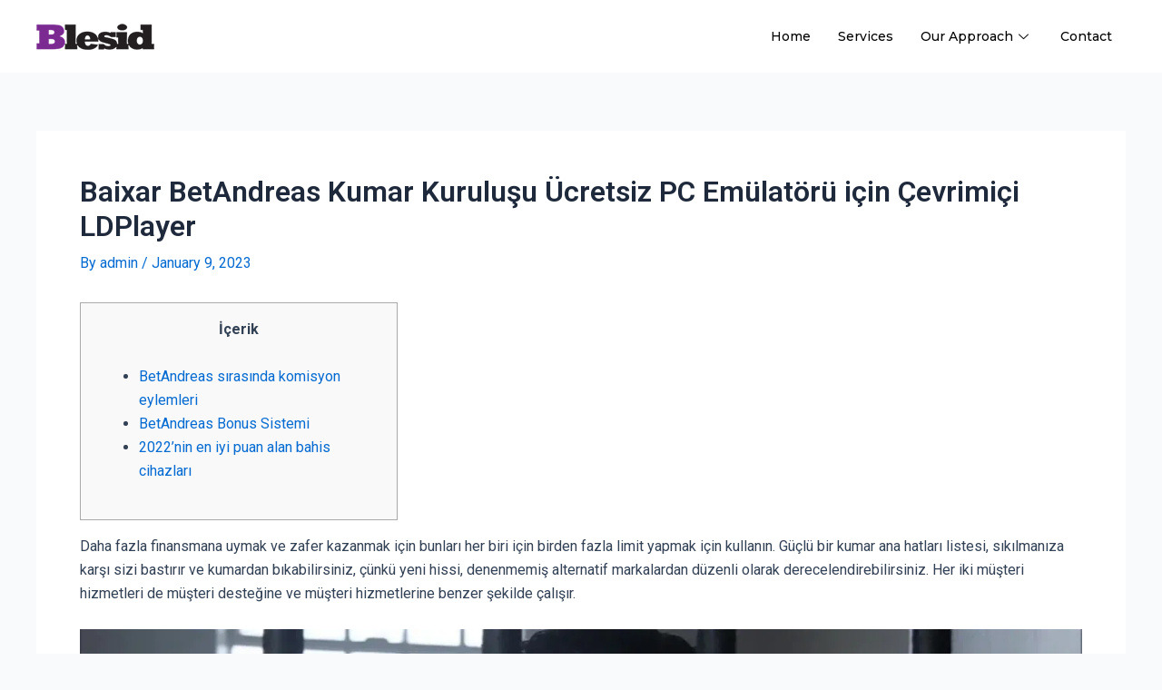

--- FILE ---
content_type: text/css; charset=utf-8
request_url: https://www.blesidconsulting.com/wp-content/uploads/elementor/css/post-228.css?ver=1718420676
body_size: 836
content:
.elementor-228 .elementor-element.elementor-element-3d67aae > .elementor-container{max-width:1300px;}.elementor-228 .elementor-element.elementor-element-3d67aae{margin-top:0px;margin-bottom:0px;padding:20px 0px 20px 0px;overflow:visible;}.elementor-bc-flex-widget .elementor-228 .elementor-element.elementor-element-1faa6ab.elementor-column .elementor-widget-wrap{align-items:center;}.elementor-228 .elementor-element.elementor-element-1faa6ab.elementor-column.elementor-element[data-element_type="column"] > .elementor-widget-wrap.elementor-element-populated{align-content:center;align-items:center;}.elementor-228 .elementor-element.elementor-element-a342c30{text-align:left;}.elementor-bc-flex-widget .elementor-228 .elementor-element.elementor-element-c9d1d6e.elementor-column .elementor-widget-wrap{align-items:center;}.elementor-228 .elementor-element.elementor-element-c9d1d6e.elementor-column.elementor-element[data-element_type="column"] > .elementor-widget-wrap.elementor-element-populated{align-content:center;align-items:center;}.elementor-228 .elementor-element.elementor-element-019be39 > .elementor-container{max-width:1200px;}.elementor-228 .elementor-element.elementor-element-019be39:not(.elementor-motion-effects-element-type-background), .elementor-228 .elementor-element.elementor-element-019be39 > .elementor-motion-effects-container > .elementor-motion-effects-layer{background-color:var( --e-global-color-astglobalcolor5 );}.elementor-228 .elementor-element.elementor-element-019be39{transition:background 0.3s, border 0.3s, border-radius 0.3s, box-shadow 0.3s;overflow:visible;}.elementor-228 .elementor-element.elementor-element-019be39 > .elementor-background-overlay{transition:background 0.3s, border-radius 0.3s, opacity 0.3s;}.elementor-bc-flex-widget .elementor-228 .elementor-element.elementor-element-4ec8380.elementor-column .elementor-widget-wrap{align-items:center;}.elementor-228 .elementor-element.elementor-element-4ec8380.elementor-column.elementor-element[data-element_type="column"] > .elementor-widget-wrap.elementor-element-populated{align-content:center;align-items:center;}.elementor-228 .elementor-element.elementor-element-ca75350{text-align:left;}.elementor-bc-flex-widget .elementor-228 .elementor-element.elementor-element-0e47911.elementor-column .elementor-widget-wrap{align-items:center;}.elementor-228 .elementor-element.elementor-element-0e47911.elementor-column.elementor-element[data-element_type="column"] > .elementor-widget-wrap.elementor-element-populated{align-content:center;align-items:center;}.elementor-228 .elementor-element.elementor-element-a46c682 .elementskit-menu-container{height:80px;border-radius:0px 0px 0px 0px;}.elementor-228 .elementor-element.elementor-element-a46c682 .elementskit-navbar-nav > li > a{font-family:"Montserrat", Sans-serif;font-size:14px;font-weight:500;color:var( --e-global-color-b26fda8 );padding:0px 15px 0px 15px;}.elementor-228 .elementor-element.elementor-element-a46c682 .elementskit-navbar-nav > li > a:hover{color:var( --e-global-color-403a659 );}.elementor-228 .elementor-element.elementor-element-a46c682 .elementskit-navbar-nav > li > a:focus{color:var( --e-global-color-403a659 );}.elementor-228 .elementor-element.elementor-element-a46c682 .elementskit-navbar-nav > li > a:active{color:var( --e-global-color-403a659 );}.elementor-228 .elementor-element.elementor-element-a46c682 .elementskit-navbar-nav > li:hover > a{color:var( --e-global-color-403a659 );}.elementor-228 .elementor-element.elementor-element-a46c682 .elementskit-navbar-nav > li:hover > a .elementskit-submenu-indicator{color:var( --e-global-color-403a659 );}.elementor-228 .elementor-element.elementor-element-a46c682 .elementskit-navbar-nav > li > a:hover .elementskit-submenu-indicator{color:var( --e-global-color-403a659 );}.elementor-228 .elementor-element.elementor-element-a46c682 .elementskit-navbar-nav > li > a:focus .elementskit-submenu-indicator{color:var( --e-global-color-403a659 );}.elementor-228 .elementor-element.elementor-element-a46c682 .elementskit-navbar-nav > li > a:active .elementskit-submenu-indicator{color:var( --e-global-color-403a659 );}.elementor-228 .elementor-element.elementor-element-a46c682 .elementskit-navbar-nav > li.current-menu-item > a{color:var( --e-global-color-403a659 );}.elementor-228 .elementor-element.elementor-element-a46c682 .elementskit-navbar-nav > li.current-menu-ancestor > a{color:var( --e-global-color-403a659 );}.elementor-228 .elementor-element.elementor-element-a46c682 .elementskit-navbar-nav > li.current-menu-ancestor > a .elementskit-submenu-indicator{color:var( --e-global-color-403a659 );}.elementor-228 .elementor-element.elementor-element-a46c682 .elementskit-navbar-nav > li > a .elementskit-submenu-indicator{color:#101010;fill:#101010;}.elementor-228 .elementor-element.elementor-element-a46c682 .elementskit-navbar-nav > li > a .ekit-submenu-indicator-icon{color:#101010;fill:#101010;}.elementor-228 .elementor-element.elementor-element-a46c682 .elementskit-navbar-nav .elementskit-submenu-panel > li > a{font-family:"Montserrat", Sans-serif;font-size:14px;font-weight:500;padding:15px 15px 15px 15px;color:var( --e-global-color-b26fda8 );}.elementor-228 .elementor-element.elementor-element-a46c682 .elementskit-navbar-nav .elementskit-submenu-panel > li > a:hover{color:var( --e-global-color-403a659 );}.elementor-228 .elementor-element.elementor-element-a46c682 .elementskit-navbar-nav .elementskit-submenu-panel > li > a:focus{color:var( --e-global-color-403a659 );}.elementor-228 .elementor-element.elementor-element-a46c682 .elementskit-navbar-nav .elementskit-submenu-panel > li > a:active{color:var( --e-global-color-403a659 );}.elementor-228 .elementor-element.elementor-element-a46c682 .elementskit-navbar-nav .elementskit-submenu-panel > li:hover > a{color:var( --e-global-color-403a659 );}.elementor-228 .elementor-element.elementor-element-a46c682 .elementskit-navbar-nav .elementskit-submenu-panel > li.current-menu-item > a{color:var( --e-global-color-403a659 );}.elementor-228 .elementor-element.elementor-element-a46c682 .elementskit-submenu-panel{padding:15px 0px 15px 0px;}.elementor-228 .elementor-element.elementor-element-a46c682 .elementskit-navbar-nav .elementskit-submenu-panel{border-radius:0px 0px 0px 0px;min-width:220px;}.elementor-228 .elementor-element.elementor-element-a46c682 .elementskit-menu-hamburger{float:right;}.elementor-228 .elementor-element.elementor-element-a46c682 .elementskit-menu-hamburger .elementskit-menu-hamburger-icon{background-color:rgba(0, 0, 0, 0.5);}.elementor-228 .elementor-element.elementor-element-a46c682 .elementskit-menu-hamburger > .ekit-menu-icon{color:rgba(0, 0, 0, 0.5);}.elementor-228 .elementor-element.elementor-element-a46c682 .elementskit-menu-hamburger:hover .elementskit-menu-hamburger-icon{background-color:rgba(0, 0, 0, 0.5);}.elementor-228 .elementor-element.elementor-element-a46c682 .elementskit-menu-hamburger:hover > .ekit-menu-icon{color:rgba(0, 0, 0, 0.5);}.elementor-228 .elementor-element.elementor-element-a46c682 .elementskit-menu-close{font-family:"Montserrat", Sans-serif;font-size:14px;color:rgba(51, 51, 51, 1);}.elementor-228 .elementor-element.elementor-element-a46c682 .elementskit-menu-close:hover{color:rgba(0, 0, 0, 0.5);}@media(min-width:768px){.elementor-228 .elementor-element.elementor-element-1faa6ab{width:41.308%;}.elementor-228 .elementor-element.elementor-element-c9d1d6e{width:58.692%;}.elementor-228 .elementor-element.elementor-element-4ec8380{width:41.308%;}.elementor-228 .elementor-element.elementor-element-0e47911{width:58.692%;}}@media(max-width:1024px){.elementor-228 .elementor-element.elementor-element-3d67aae{margin-top:0px;margin-bottom:0px;padding:10px 20px 10px 20px;}.elementor-228 .elementor-element.elementor-element-019be39{margin-top:0px;margin-bottom:0px;padding:10px 20px 10px 20px;}.elementor-228 .elementor-element.elementor-element-a46c682 .elementskit-nav-identity-panel{padding:10px 0px 10px 0px;}.elementor-228 .elementor-element.elementor-element-a46c682 .elementskit-menu-container{max-width:350px;border-radius:0px 0px 0px 0px;}.elementor-228 .elementor-element.elementor-element-a46c682 .elementskit-navbar-nav > li > a{color:#000000;padding:10px 15px 10px 15px;}.elementor-228 .elementor-element.elementor-element-a46c682 .elementskit-navbar-nav .elementskit-submenu-panel > li > a{padding:15px 15px 15px 15px;}.elementor-228 .elementor-element.elementor-element-a46c682 .elementskit-navbar-nav .elementskit-submenu-panel{border-radius:0px 0px 0px 0px;}.elementor-228 .elementor-element.elementor-element-a46c682 .elementskit-menu-hamburger{padding:8px 8px 8px 8px;width:45px;border-radius:3px;}.elementor-228 .elementor-element.elementor-element-a46c682 .elementskit-menu-close{padding:8px 8px 8px 8px;margin:12px 12px 12px 12px;width:45px;border-radius:3px;}.elementor-228 .elementor-element.elementor-element-a46c682 .elementskit-nav-logo > img{max-width:160px;max-height:60px;}.elementor-228 .elementor-element.elementor-element-a46c682 .elementskit-nav-logo{margin:5px 0px 5px 0px;padding:5px 5px 5px 5px;}}@media(max-width:767px){.elementor-228 .elementor-element.elementor-element-3d67aae{margin-top:0px;margin-bottom:0px;padding:10px 10px 10px 10px;}.elementor-228 .elementor-element.elementor-element-1faa6ab{width:60%;}.elementor-228 .elementor-element.elementor-element-1faa6ab > .elementor-element-populated{margin:0px 0px 0px 0px;--e-column-margin-right:0px;--e-column-margin-left:0px;padding:0px 0px 0px 0px;}.elementor-228 .elementor-element.elementor-element-c9d1d6e{width:40%;}.elementor-228 .elementor-element.elementor-element-019be39{margin-top:0px;margin-bottom:0px;padding:10px 10px 10px 10px;}.elementor-228 .elementor-element.elementor-element-4ec8380{width:60%;}.elementor-228 .elementor-element.elementor-element-4ec8380 > .elementor-element-populated{margin:0px 0px 0px 0px;--e-column-margin-right:0px;--e-column-margin-left:0px;padding:0px 0px 0px 0px;}.elementor-228 .elementor-element.elementor-element-0e47911{width:40%;}.elementor-228 .elementor-element.elementor-element-a46c682 .elementskit-nav-logo > img{max-width:120px;max-height:50px;}}

--- FILE ---
content_type: text/css; charset=utf-8
request_url: https://www.blesidconsulting.com/wp-content/uploads/elementor/css/post-245.css?ver=1718420676
body_size: 305
content:
.elementor-245 .elementor-element.elementor-element-a2fa364 > .elementor-container{max-width:1200px;}.elementor-245 .elementor-element.elementor-element-a2fa364{overflow:visible;}.elementor-245 .elementor-element.elementor-element-fddeb9d > .elementor-container > .elementor-column > .elementor-widget-wrap{align-content:center;align-items:center;}.elementor-245 .elementor-element.elementor-element-fddeb9d{margin-top:0px;margin-bottom:0px;padding:0px 0px 0px 0px;overflow:visible;}.elementor-245 .elementor-element.elementor-element-358e201:not(.elementor-motion-effects-element-type-background) > .elementor-widget-wrap, .elementor-245 .elementor-element.elementor-element-358e201 > .elementor-widget-wrap > .elementor-motion-effects-container > .elementor-motion-effects-layer{background-color:#0E0D0D;}.elementor-245 .elementor-element.elementor-element-358e201 > .elementor-element-populated{transition:background 0.3s, border 0.3s, border-radius 0.3s, box-shadow 0.3s;margin:0px 0px 0px 0px;--e-column-margin-right:0px;--e-column-margin-left:0px;padding:0px 0px 0px 0px;}.elementor-245 .elementor-element.elementor-element-358e201 > .elementor-element-populated > .elementor-background-overlay{transition:background 0.3s, border-radius 0.3s, opacity 0.3s;}.elementor-245 .elementor-element.elementor-element-d44aef0{column-gap:0px;text-align:center;color:#8A8A8A;font-family:"Montserrat", Sans-serif;font-size:18px;font-weight:400;line-height:28px;}.elementor-245 .elementor-element.elementor-element-d44aef0 > .elementor-widget-container{margin:0px 0px 0px 0px;padding:020px 0px 0px 0px;}@media(max-width:1024px){.elementor-245 .elementor-element.elementor-element-d44aef0{font-size:16px;}}@media(max-width:767px){.elementor-245 .elementor-element.elementor-element-a2fa364{padding:0px 0px 10px 0px;}.elementor-245 .elementor-element.elementor-element-d44aef0{font-size:14px;}}